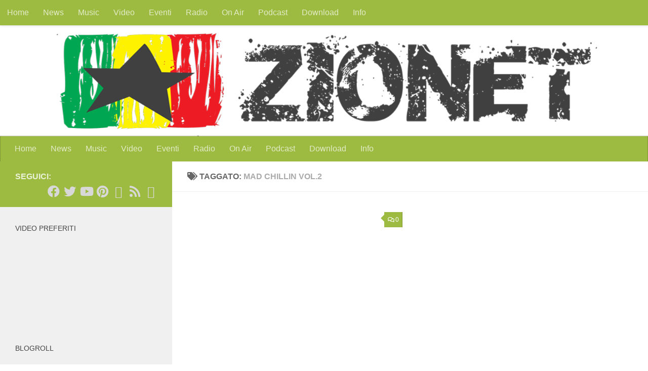

--- FILE ---
content_type: text/html; charset=UTF-8
request_url: https://www.zionetradio.com/Zionetradio/mad-chillin-vol-2/
body_size: 16385
content:
<!DOCTYPE html><html class="no-js" dir="ltr" lang="it-IT" prefix="og: https://ogp.me/ns#"><head><script data-no-optimize="1">var litespeed_docref=sessionStorage.getItem("litespeed_docref");litespeed_docref&&(Object.defineProperty(document,"referrer",{get:function(){return litespeed_docref}}),sessionStorage.removeItem("litespeed_docref"));</script> <meta charset="UTF-8"><meta name="viewport" content="width=device-width, initial-scale=1.0"><link rel="profile" href="https://gmpg.org/xfn/11" /><link rel="pingback" href="https://www.zionetradio.com/xmlrpc.php"><title>Mad Chillin Vol.2 | Zionetradio</title><meta name="robots" content="max-image-preview:large" /><meta name="google-site-verification" content="dXVKtQsGLJv5S3GbuQHhD5niq0IH__bnsbIL8vy93sE" /><link rel="canonical" href="https://www.zionetradio.com/Zionetradio/mad-chillin-vol-2/" /><meta name="generator" content="All in One SEO (AIOSEO) 4.9.3" /> <script type="application/ld+json" class="aioseo-schema">{"@context":"https:\/\/schema.org","@graph":[{"@type":"BreadcrumbList","@id":"https:\/\/www.zionetradio.com\/Zionetradio\/mad-chillin-vol-2\/#breadcrumblist","itemListElement":[{"@type":"ListItem","@id":"https:\/\/www.zionetradio.com#listItem","position":1,"name":"Home","item":"https:\/\/www.zionetradio.com","nextItem":{"@type":"ListItem","@id":"https:\/\/www.zionetradio.com\/Zionetradio\/mad-chillin-vol-2\/#listItem","name":"Mad Chillin Vol.2"}},{"@type":"ListItem","@id":"https:\/\/www.zionetradio.com\/Zionetradio\/mad-chillin-vol-2\/#listItem","position":2,"name":"Mad Chillin Vol.2","previousItem":{"@type":"ListItem","@id":"https:\/\/www.zionetradio.com#listItem","name":"Home"}}]},{"@type":"CollectionPage","@id":"https:\/\/www.zionetradio.com\/Zionetradio\/mad-chillin-vol-2\/#collectionpage","url":"https:\/\/www.zionetradio.com\/Zionetradio\/mad-chillin-vol-2\/","name":"Mad Chillin Vol.2 | Zionetradio","inLanguage":"it-IT","isPartOf":{"@id":"https:\/\/www.zionetradio.com\/#website"},"breadcrumb":{"@id":"https:\/\/www.zionetradio.com\/Zionetradio\/mad-chillin-vol-2\/#breadcrumblist"}},{"@type":"Organization","@id":"https:\/\/www.zionetradio.com\/#organization","name":"Zionetradio","description":"Roots & Culture Webzine","url":"https:\/\/www.zionetradio.com\/","logo":{"@type":"ImageObject","url":"https:\/\/www.zionetradio.com\/wp-content\/uploads\/2014\/02\/felpa-Zionet-2.png","@id":"https:\/\/www.zionetradio.com\/Zionetradio\/mad-chillin-vol-2\/#organizationLogo","width":787,"height":551},"image":{"@id":"https:\/\/www.zionetradio.com\/Zionetradio\/mad-chillin-vol-2\/#organizationLogo"}},{"@type":"WebSite","@id":"https:\/\/www.zionetradio.com\/#website","url":"https:\/\/www.zionetradio.com\/","name":"Zionetradio","description":"Roots & Culture Webzine","inLanguage":"it-IT","publisher":{"@id":"https:\/\/www.zionetradio.com\/#organization"}}]}</script>  <script type="litespeed/javascript">document.documentElement.className=document.documentElement.className.replace("no-js","js")</script> <link rel="alternate" type="application/rss+xml" title="Zionetradio &raquo; Feed" href="https://www.zionetradio.com/feed/" /><link rel="alternate" type="application/rss+xml" title="Zionetradio &raquo; Feed dei commenti" href="https://www.zionetradio.com/comments/feed/" /><link rel="alternate" type="application/rss+xml" title="Zionetradio &raquo; Mad Chillin Vol.2 Feed del tag" href="https://www.zionetradio.com/Zionetradio/mad-chillin-vol-2/feed/" />
 <script src="//www.googletagmanager.com/gtag/js?id=G-PJ0CMLR1D0"  data-cfasync="false" data-wpfc-render="false" async></script> <script data-cfasync="false" data-wpfc-render="false">var em_version = '8.11.1';
				var em_track_user = true;
				var em_no_track_reason = '';
								var ExactMetricsDefaultLocations = {"page_location":"https:\/\/www.zionetradio.com\/Zionetradio\/mad-chillin-vol-2\/"};
								if ( typeof ExactMetricsPrivacyGuardFilter === 'function' ) {
					var ExactMetricsLocations = (typeof ExactMetricsExcludeQuery === 'object') ? ExactMetricsPrivacyGuardFilter( ExactMetricsExcludeQuery ) : ExactMetricsPrivacyGuardFilter( ExactMetricsDefaultLocations );
				} else {
					var ExactMetricsLocations = (typeof ExactMetricsExcludeQuery === 'object') ? ExactMetricsExcludeQuery : ExactMetricsDefaultLocations;
				}

								var disableStrs = [
										'ga-disable-G-PJ0CMLR1D0',
									];

				/* Function to detect opted out users */
				function __gtagTrackerIsOptedOut() {
					for (var index = 0; index < disableStrs.length; index++) {
						if (document.cookie.indexOf(disableStrs[index] + '=true') > -1) {
							return true;
						}
					}

					return false;
				}

				/* Disable tracking if the opt-out cookie exists. */
				if (__gtagTrackerIsOptedOut()) {
					for (var index = 0; index < disableStrs.length; index++) {
						window[disableStrs[index]] = true;
					}
				}

				/* Opt-out function */
				function __gtagTrackerOptout() {
					for (var index = 0; index < disableStrs.length; index++) {
						document.cookie = disableStrs[index] + '=true; expires=Thu, 31 Dec 2099 23:59:59 UTC; path=/';
						window[disableStrs[index]] = true;
					}
				}

				if ('undefined' === typeof gaOptout) {
					function gaOptout() {
						__gtagTrackerOptout();
					}
				}
								window.dataLayer = window.dataLayer || [];

				window.ExactMetricsDualTracker = {
					helpers: {},
					trackers: {},
				};
				if (em_track_user) {
					function __gtagDataLayer() {
						dataLayer.push(arguments);
					}

					function __gtagTracker(type, name, parameters) {
						if (!parameters) {
							parameters = {};
						}

						if (parameters.send_to) {
							__gtagDataLayer.apply(null, arguments);
							return;
						}

						if (type === 'event') {
														parameters.send_to = exactmetrics_frontend.v4_id;
							var hookName = name;
							if (typeof parameters['event_category'] !== 'undefined') {
								hookName = parameters['event_category'] + ':' + name;
							}

							if (typeof ExactMetricsDualTracker.trackers[hookName] !== 'undefined') {
								ExactMetricsDualTracker.trackers[hookName](parameters);
							} else {
								__gtagDataLayer('event', name, parameters);
							}
							
						} else {
							__gtagDataLayer.apply(null, arguments);
						}
					}

					__gtagTracker('js', new Date());
					__gtagTracker('set', {
						'developer_id.dNDMyYj': true,
											});
					if ( ExactMetricsLocations.page_location ) {
						__gtagTracker('set', ExactMetricsLocations);
					}
										__gtagTracker('config', 'G-PJ0CMLR1D0', {"forceSSL":"true"} );
										window.gtag = __gtagTracker;										(function () {
						/* https://developers.google.com/analytics/devguides/collection/analyticsjs/ */
						/* ga and __gaTracker compatibility shim. */
						var noopfn = function () {
							return null;
						};
						var newtracker = function () {
							return new Tracker();
						};
						var Tracker = function () {
							return null;
						};
						var p = Tracker.prototype;
						p.get = noopfn;
						p.set = noopfn;
						p.send = function () {
							var args = Array.prototype.slice.call(arguments);
							args.unshift('send');
							__gaTracker.apply(null, args);
						};
						var __gaTracker = function () {
							var len = arguments.length;
							if (len === 0) {
								return;
							}
							var f = arguments[len - 1];
							if (typeof f !== 'object' || f === null || typeof f.hitCallback !== 'function') {
								if ('send' === arguments[0]) {
									var hitConverted, hitObject = false, action;
									if ('event' === arguments[1]) {
										if ('undefined' !== typeof arguments[3]) {
											hitObject = {
												'eventAction': arguments[3],
												'eventCategory': arguments[2],
												'eventLabel': arguments[4],
												'value': arguments[5] ? arguments[5] : 1,
											}
										}
									}
									if ('pageview' === arguments[1]) {
										if ('undefined' !== typeof arguments[2]) {
											hitObject = {
												'eventAction': 'page_view',
												'page_path': arguments[2],
											}
										}
									}
									if (typeof arguments[2] === 'object') {
										hitObject = arguments[2];
									}
									if (typeof arguments[5] === 'object') {
										Object.assign(hitObject, arguments[5]);
									}
									if ('undefined' !== typeof arguments[1].hitType) {
										hitObject = arguments[1];
										if ('pageview' === hitObject.hitType) {
											hitObject.eventAction = 'page_view';
										}
									}
									if (hitObject) {
										action = 'timing' === arguments[1].hitType ? 'timing_complete' : hitObject.eventAction;
										hitConverted = mapArgs(hitObject);
										__gtagTracker('event', action, hitConverted);
									}
								}
								return;
							}

							function mapArgs(args) {
								var arg, hit = {};
								var gaMap = {
									'eventCategory': 'event_category',
									'eventAction': 'event_action',
									'eventLabel': 'event_label',
									'eventValue': 'event_value',
									'nonInteraction': 'non_interaction',
									'timingCategory': 'event_category',
									'timingVar': 'name',
									'timingValue': 'value',
									'timingLabel': 'event_label',
									'page': 'page_path',
									'location': 'page_location',
									'title': 'page_title',
									'referrer' : 'page_referrer',
								};
								for (arg in args) {
																		if (!(!args.hasOwnProperty(arg) || !gaMap.hasOwnProperty(arg))) {
										hit[gaMap[arg]] = args[arg];
									} else {
										hit[arg] = args[arg];
									}
								}
								return hit;
							}

							try {
								f.hitCallback();
							} catch (ex) {
							}
						};
						__gaTracker.create = newtracker;
						__gaTracker.getByName = newtracker;
						__gaTracker.getAll = function () {
							return [];
						};
						__gaTracker.remove = noopfn;
						__gaTracker.loaded = true;
						window['__gaTracker'] = __gaTracker;
					})();
									} else {
										console.log("");
					(function () {
						function __gtagTracker() {
							return null;
						}

						window['__gtagTracker'] = __gtagTracker;
						window['gtag'] = __gtagTracker;
					})();
									}</script> <style id='wp-img-auto-sizes-contain-inline-css'>img:is([sizes=auto i],[sizes^="auto," i]){contain-intrinsic-size:3000px 1500px}
/*# sourceURL=wp-img-auto-sizes-contain-inline-css */</style><link data-optimized="2" rel="stylesheet" href="https://www.zionetradio.com/wp-content/litespeed/css/8b7e48bbb15354cfcf2da02eecbc6ad2.css?ver=07b9e" /><style id='global-styles-inline-css'>:root{--wp--preset--aspect-ratio--square: 1;--wp--preset--aspect-ratio--4-3: 4/3;--wp--preset--aspect-ratio--3-4: 3/4;--wp--preset--aspect-ratio--3-2: 3/2;--wp--preset--aspect-ratio--2-3: 2/3;--wp--preset--aspect-ratio--16-9: 16/9;--wp--preset--aspect-ratio--9-16: 9/16;--wp--preset--color--black: #000000;--wp--preset--color--cyan-bluish-gray: #abb8c3;--wp--preset--color--white: #ffffff;--wp--preset--color--pale-pink: #f78da7;--wp--preset--color--vivid-red: #cf2e2e;--wp--preset--color--luminous-vivid-orange: #ff6900;--wp--preset--color--luminous-vivid-amber: #fcb900;--wp--preset--color--light-green-cyan: #7bdcb5;--wp--preset--color--vivid-green-cyan: #00d084;--wp--preset--color--pale-cyan-blue: #8ed1fc;--wp--preset--color--vivid-cyan-blue: #0693e3;--wp--preset--color--vivid-purple: #9b51e0;--wp--preset--gradient--vivid-cyan-blue-to-vivid-purple: linear-gradient(135deg,rgb(6,147,227) 0%,rgb(155,81,224) 100%);--wp--preset--gradient--light-green-cyan-to-vivid-green-cyan: linear-gradient(135deg,rgb(122,220,180) 0%,rgb(0,208,130) 100%);--wp--preset--gradient--luminous-vivid-amber-to-luminous-vivid-orange: linear-gradient(135deg,rgb(252,185,0) 0%,rgb(255,105,0) 100%);--wp--preset--gradient--luminous-vivid-orange-to-vivid-red: linear-gradient(135deg,rgb(255,105,0) 0%,rgb(207,46,46) 100%);--wp--preset--gradient--very-light-gray-to-cyan-bluish-gray: linear-gradient(135deg,rgb(238,238,238) 0%,rgb(169,184,195) 100%);--wp--preset--gradient--cool-to-warm-spectrum: linear-gradient(135deg,rgb(74,234,220) 0%,rgb(151,120,209) 20%,rgb(207,42,186) 40%,rgb(238,44,130) 60%,rgb(251,105,98) 80%,rgb(254,248,76) 100%);--wp--preset--gradient--blush-light-purple: linear-gradient(135deg,rgb(255,206,236) 0%,rgb(152,150,240) 100%);--wp--preset--gradient--blush-bordeaux: linear-gradient(135deg,rgb(254,205,165) 0%,rgb(254,45,45) 50%,rgb(107,0,62) 100%);--wp--preset--gradient--luminous-dusk: linear-gradient(135deg,rgb(255,203,112) 0%,rgb(199,81,192) 50%,rgb(65,88,208) 100%);--wp--preset--gradient--pale-ocean: linear-gradient(135deg,rgb(255,245,203) 0%,rgb(182,227,212) 50%,rgb(51,167,181) 100%);--wp--preset--gradient--electric-grass: linear-gradient(135deg,rgb(202,248,128) 0%,rgb(113,206,126) 100%);--wp--preset--gradient--midnight: linear-gradient(135deg,rgb(2,3,129) 0%,rgb(40,116,252) 100%);--wp--preset--font-size--small: 13px;--wp--preset--font-size--medium: 20px;--wp--preset--font-size--large: 36px;--wp--preset--font-size--x-large: 42px;--wp--preset--spacing--20: 0.44rem;--wp--preset--spacing--30: 0.67rem;--wp--preset--spacing--40: 1rem;--wp--preset--spacing--50: 1.5rem;--wp--preset--spacing--60: 2.25rem;--wp--preset--spacing--70: 3.38rem;--wp--preset--spacing--80: 5.06rem;--wp--preset--shadow--natural: 6px 6px 9px rgba(0, 0, 0, 0.2);--wp--preset--shadow--deep: 12px 12px 50px rgba(0, 0, 0, 0.4);--wp--preset--shadow--sharp: 6px 6px 0px rgba(0, 0, 0, 0.2);--wp--preset--shadow--outlined: 6px 6px 0px -3px rgb(255, 255, 255), 6px 6px rgb(0, 0, 0);--wp--preset--shadow--crisp: 6px 6px 0px rgb(0, 0, 0);}:where(.is-layout-flex){gap: 0.5em;}:where(.is-layout-grid){gap: 0.5em;}body .is-layout-flex{display: flex;}.is-layout-flex{flex-wrap: wrap;align-items: center;}.is-layout-flex > :is(*, div){margin: 0;}body .is-layout-grid{display: grid;}.is-layout-grid > :is(*, div){margin: 0;}:where(.wp-block-columns.is-layout-flex){gap: 2em;}:where(.wp-block-columns.is-layout-grid){gap: 2em;}:where(.wp-block-post-template.is-layout-flex){gap: 1.25em;}:where(.wp-block-post-template.is-layout-grid){gap: 1.25em;}.has-black-color{color: var(--wp--preset--color--black) !important;}.has-cyan-bluish-gray-color{color: var(--wp--preset--color--cyan-bluish-gray) !important;}.has-white-color{color: var(--wp--preset--color--white) !important;}.has-pale-pink-color{color: var(--wp--preset--color--pale-pink) !important;}.has-vivid-red-color{color: var(--wp--preset--color--vivid-red) !important;}.has-luminous-vivid-orange-color{color: var(--wp--preset--color--luminous-vivid-orange) !important;}.has-luminous-vivid-amber-color{color: var(--wp--preset--color--luminous-vivid-amber) !important;}.has-light-green-cyan-color{color: var(--wp--preset--color--light-green-cyan) !important;}.has-vivid-green-cyan-color{color: var(--wp--preset--color--vivid-green-cyan) !important;}.has-pale-cyan-blue-color{color: var(--wp--preset--color--pale-cyan-blue) !important;}.has-vivid-cyan-blue-color{color: var(--wp--preset--color--vivid-cyan-blue) !important;}.has-vivid-purple-color{color: var(--wp--preset--color--vivid-purple) !important;}.has-black-background-color{background-color: var(--wp--preset--color--black) !important;}.has-cyan-bluish-gray-background-color{background-color: var(--wp--preset--color--cyan-bluish-gray) !important;}.has-white-background-color{background-color: var(--wp--preset--color--white) !important;}.has-pale-pink-background-color{background-color: var(--wp--preset--color--pale-pink) !important;}.has-vivid-red-background-color{background-color: var(--wp--preset--color--vivid-red) !important;}.has-luminous-vivid-orange-background-color{background-color: var(--wp--preset--color--luminous-vivid-orange) !important;}.has-luminous-vivid-amber-background-color{background-color: var(--wp--preset--color--luminous-vivid-amber) !important;}.has-light-green-cyan-background-color{background-color: var(--wp--preset--color--light-green-cyan) !important;}.has-vivid-green-cyan-background-color{background-color: var(--wp--preset--color--vivid-green-cyan) !important;}.has-pale-cyan-blue-background-color{background-color: var(--wp--preset--color--pale-cyan-blue) !important;}.has-vivid-cyan-blue-background-color{background-color: var(--wp--preset--color--vivid-cyan-blue) !important;}.has-vivid-purple-background-color{background-color: var(--wp--preset--color--vivid-purple) !important;}.has-black-border-color{border-color: var(--wp--preset--color--black) !important;}.has-cyan-bluish-gray-border-color{border-color: var(--wp--preset--color--cyan-bluish-gray) !important;}.has-white-border-color{border-color: var(--wp--preset--color--white) !important;}.has-pale-pink-border-color{border-color: var(--wp--preset--color--pale-pink) !important;}.has-vivid-red-border-color{border-color: var(--wp--preset--color--vivid-red) !important;}.has-luminous-vivid-orange-border-color{border-color: var(--wp--preset--color--luminous-vivid-orange) !important;}.has-luminous-vivid-amber-border-color{border-color: var(--wp--preset--color--luminous-vivid-amber) !important;}.has-light-green-cyan-border-color{border-color: var(--wp--preset--color--light-green-cyan) !important;}.has-vivid-green-cyan-border-color{border-color: var(--wp--preset--color--vivid-green-cyan) !important;}.has-pale-cyan-blue-border-color{border-color: var(--wp--preset--color--pale-cyan-blue) !important;}.has-vivid-cyan-blue-border-color{border-color: var(--wp--preset--color--vivid-cyan-blue) !important;}.has-vivid-purple-border-color{border-color: var(--wp--preset--color--vivid-purple) !important;}.has-vivid-cyan-blue-to-vivid-purple-gradient-background{background: var(--wp--preset--gradient--vivid-cyan-blue-to-vivid-purple) !important;}.has-light-green-cyan-to-vivid-green-cyan-gradient-background{background: var(--wp--preset--gradient--light-green-cyan-to-vivid-green-cyan) !important;}.has-luminous-vivid-amber-to-luminous-vivid-orange-gradient-background{background: var(--wp--preset--gradient--luminous-vivid-amber-to-luminous-vivid-orange) !important;}.has-luminous-vivid-orange-to-vivid-red-gradient-background{background: var(--wp--preset--gradient--luminous-vivid-orange-to-vivid-red) !important;}.has-very-light-gray-to-cyan-bluish-gray-gradient-background{background: var(--wp--preset--gradient--very-light-gray-to-cyan-bluish-gray) !important;}.has-cool-to-warm-spectrum-gradient-background{background: var(--wp--preset--gradient--cool-to-warm-spectrum) !important;}.has-blush-light-purple-gradient-background{background: var(--wp--preset--gradient--blush-light-purple) !important;}.has-blush-bordeaux-gradient-background{background: var(--wp--preset--gradient--blush-bordeaux) !important;}.has-luminous-dusk-gradient-background{background: var(--wp--preset--gradient--luminous-dusk) !important;}.has-pale-ocean-gradient-background{background: var(--wp--preset--gradient--pale-ocean) !important;}.has-electric-grass-gradient-background{background: var(--wp--preset--gradient--electric-grass) !important;}.has-midnight-gradient-background{background: var(--wp--preset--gradient--midnight) !important;}.has-small-font-size{font-size: var(--wp--preset--font-size--small) !important;}.has-medium-font-size{font-size: var(--wp--preset--font-size--medium) !important;}.has-large-font-size{font-size: var(--wp--preset--font-size--large) !important;}.has-x-large-font-size{font-size: var(--wp--preset--font-size--x-large) !important;}
/*# sourceURL=global-styles-inline-css */</style><style id='classic-theme-styles-inline-css'>/*! This file is auto-generated */
.wp-block-button__link{color:#fff;background-color:#32373c;border-radius:9999px;box-shadow:none;text-decoration:none;padding:calc(.667em + 2px) calc(1.333em + 2px);font-size:1.125em}.wp-block-file__button{background:#32373c;color:#fff;text-decoration:none}
/*# sourceURL=/wp-includes/css/classic-themes.min.css */</style><style id='hueman-main-style-inline-css'>body { font-family:'Titillium Web', Arial, sans-serif;font-size:1.00rem }@media only screen and (min-width: 720px) {
        .nav > li { font-size:1.00rem; }
      }::selection { background-color: #9dbb41; }
::-moz-selection { background-color: #9dbb41; }a,a>span.hu-external::after,.themeform label .required,#flexslider-featured .flex-direction-nav .flex-next:hover,#flexslider-featured .flex-direction-nav .flex-prev:hover,.post-hover:hover .post-title a,.post-title a:hover,.sidebar.s1 .post-nav li a:hover i,.content .post-nav li a:hover i,.post-related a:hover,.sidebar.s1 .widget_rss ul li a,#footer .widget_rss ul li a,.sidebar.s1 .widget_calendar a,#footer .widget_calendar a,.sidebar.s1 .alx-tab .tab-item-category a,.sidebar.s1 .alx-posts .post-item-category a,.sidebar.s1 .alx-tab li:hover .tab-item-title a,.sidebar.s1 .alx-tab li:hover .tab-item-comment a,.sidebar.s1 .alx-posts li:hover .post-item-title a,#footer .alx-tab .tab-item-category a,#footer .alx-posts .post-item-category a,#footer .alx-tab li:hover .tab-item-title a,#footer .alx-tab li:hover .tab-item-comment a,#footer .alx-posts li:hover .post-item-title a,.comment-tabs li.active a,.comment-awaiting-moderation,.child-menu a:hover,.child-menu .current_page_item > a,.wp-pagenavi a{ color: #9dbb41; }input[type="submit"],.themeform button[type="submit"],.sidebar.s1 .sidebar-top,.sidebar.s1 .sidebar-toggle,#flexslider-featured .flex-control-nav li a.flex-active,.post-tags a:hover,.sidebar.s1 .widget_calendar caption,#footer .widget_calendar caption,.author-bio .bio-avatar:after,.commentlist li.bypostauthor > .comment-body:after,.commentlist li.comment-author-admin > .comment-body:after{ background-color: #9dbb41; }.post-format .format-container { border-color: #9dbb41; }.sidebar.s1 .alx-tabs-nav li.active a,#footer .alx-tabs-nav li.active a,.comment-tabs li.active a,.wp-pagenavi a:hover,.wp-pagenavi a:active,.wp-pagenavi span.current{ border-bottom-color: #9dbb41!important; }.sidebar.s2 .post-nav li a:hover i,
.sidebar.s2 .widget_rss ul li a,
.sidebar.s2 .widget_calendar a,
.sidebar.s2 .alx-tab .tab-item-category a,
.sidebar.s2 .alx-posts .post-item-category a,
.sidebar.s2 .alx-tab li:hover .tab-item-title a,
.sidebar.s2 .alx-tab li:hover .tab-item-comment a,
.sidebar.s2 .alx-posts li:hover .post-item-title a { color: #9dbb41; }
.sidebar.s2 .sidebar-top,.sidebar.s2 .sidebar-toggle,.post-comments,.jp-play-bar,.jp-volume-bar-value,.sidebar.s2 .widget_calendar caption{ background-color: #9dbb41; }.sidebar.s2 .alx-tabs-nav li.active a { border-bottom-color: #9dbb41; }
.post-comments::before { border-right-color: #9dbb41; }
      .search-expand,
              #nav-topbar.nav-container { background-color: #9dbb41}@media only screen and (min-width: 720px) {
                #nav-topbar .nav ul { background-color: #9dbb41; }
              }.is-scrolled #header .nav-container.desktop-sticky,
              .is-scrolled #header .search-expand { background-color: #9dbb41; background-color: rgba(157,187,65,0.90) }.is-scrolled .topbar-transparent #nav-topbar.desktop-sticky .nav ul { background-color: #9dbb41; background-color: rgba(157,187,65,0.95) }#header { background-color: #ffffff; }
@media only screen and (min-width: 720px) {
  #nav-header .nav ul { background-color: #ffffff; }
}
        #header #nav-mobile { background-color: #33363b; }.is-scrolled #header #nav-mobile { background-color: #33363b; background-color: rgba(51,54,59,0.90) }#nav-header.nav-container, #main-header-search .search-expand { background-color: #9dbb41; }
@media only screen and (min-width: 720px) {
  #nav-header .nav ul { background-color: #9dbb41; }
}
        #footer-bottom { background-color: #9dbb41; }.site-title a img { max-height: 90px; }img { -webkit-border-radius: 1px; border-radius: 1px; }body { background-color: #ffffff; }
/*# sourceURL=hueman-main-style-inline-css */</style> <script type="litespeed/javascript" data-src="https://www.zionetradio.com/wp-content/plugins/google-analytics-dashboard-for-wp/assets/js/frontend-gtag.min.js" id="exactmetrics-frontend-script-js" data-wp-strategy="async"></script> <script data-cfasync="false" data-wpfc-render="false" id='exactmetrics-frontend-script-js-extra'>var exactmetrics_frontend = {"js_events_tracking":"true","download_extensions":"zip,mp3,mpeg,pdf,docx,pptx,xlsx,jpeg,png,gif,tiff,rar","inbound_paths":"[{\"path\":\"\\\/go\\\/\",\"label\":\"affiliate\"},{\"path\":\"\\\/recommend\\\/\",\"label\":\"affiliate\"}]","home_url":"https:\/\/www.zionetradio.com","hash_tracking":"false","v4_id":"G-PJ0CMLR1D0"};</script> <script type="litespeed/javascript" data-src="https://www.zionetradio.com/wp-includes/js/jquery/jquery.min.js" id="jquery-core-js"></script> <link rel="https://api.w.org/" href="https://www.zionetradio.com/wp-json/" /><link rel="alternate" title="JSON" type="application/json" href="https://www.zionetradio.com/wp-json/wp/v2/tags/995" /><link rel="EditURI" type="application/rsd+xml" title="RSD" href="https://www.zionetradio.com/xmlrpc.php?rsd" /><meta name="generator" content="WordPress 6.9" /><link rel="preload" as="font" type="font/woff2" href="https://www.zionetradio.com/wp-content/themes/hueman/assets/front/webfonts/fa-brands-400.woff2?v=5.15.2" crossorigin="anonymous"/><link rel="preload" as="font" type="font/woff2" href="https://www.zionetradio.com/wp-content/themes/hueman/assets/front/webfonts/fa-regular-400.woff2?v=5.15.2" crossorigin="anonymous"/><link rel="preload" as="font" type="font/woff2" href="https://www.zionetradio.com/wp-content/themes/hueman/assets/front/webfonts/fa-solid-900.woff2?v=5.15.2" crossorigin="anonymous"/>
<!--[if lt IE 9]> <script src="https://www.zionetradio.com/wp-content/themes/hueman/assets/front/js/ie/html5shiv-printshiv.min.js"></script> <script src="https://www.zionetradio.com/wp-content/themes/hueman/assets/front/js/ie/selectivizr.js"></script> <![endif]--><link rel="icon" href="https://www.zionetradio.com/wp-content/uploads/2015/11/cropped-zionet-logo-puntate-e1470158335950-1-120x120.jpg" sizes="32x32" /><link rel="icon" href="https://www.zionetradio.com/wp-content/uploads/2015/11/cropped-zionet-logo-puntate-e1470158335950-1-300x300.jpg" sizes="192x192" /><link rel="apple-touch-icon" href="https://www.zionetradio.com/wp-content/uploads/2015/11/cropped-zionet-logo-puntate-e1470158335950-1-300x300.jpg" /><meta name="msapplication-TileImage" content="https://www.zionetradio.com/wp-content/uploads/2015/11/cropped-zionet-logo-puntate-e1470158335950-1-300x300.jpg" /></head><body class="archive tag tag-mad-chillin-vol-2 tag-995 wp-embed-responsive wp-theme-hueman metaslider-plugin col-2cr boxed topbar-enabled mobile-sidebar-hide header-desktop-sticky header-mobile-sticky hueman-3-7-27 chrome"><div id="wrapper">
<a class="screen-reader-text skip-link" href="#content">Salta al contenuto</a><header id="header" class="main-menu-mobile-on one-mobile-menu main_menu header-ads-desktop  topbar-transparent has-header-img"><nav class="nav-container group mobile-menu mobile-sticky" id="nav-mobile" data-menu-id="header-1"><div class="mobile-title-logo-in-header"><p class="site-title">                  <a class="custom-logo-link" href="https://www.zionetradio.com/" rel="home" title="Zionetradio | Home page">Zionetradio</a></p></div>
<button class="ham__navbar-toggler-two collapsed" title="Menu" aria-expanded="false">
<span class="ham__navbar-span-wrapper">
<span class="line line-1"></span>
<span class="line line-2"></span>
<span class="line line-3"></span>
</span>
</button><div class="nav-text"></div><div class="nav-wrap container"><ul class="nav container-inner group mobile-search"><li><form role="search" method="get" class="search-form" action="https://www.zionetradio.com/">
<label>
<span class="screen-reader-text">Ricerca per:</span>
<input type="search" class="search-field" placeholder="Cerca &hellip;" value="" name="s" />
</label>
<input type="submit" class="search-submit" value="Cerca" /></form></li></ul><ul id="menu-zionhome" class="nav container-inner group"><li id="menu-item-1192" class="home-menu-item menu-item menu-item-type-custom menu-item-object-custom menu-item-home menu-item-1192"><a href="http://www.zionetradio.com/">Home</a></li><li id="menu-item-2375" class="menu-item menu-item-type-taxonomy menu-item-object-category menu-item-2375"><a href="https://www.zionetradio.com/category/news/">News</a></li><li id="menu-item-2374" class="menu-item menu-item-type-taxonomy menu-item-object-category menu-item-2374"><a href="https://www.zionetradio.com/category/music-2/">Music</a></li><li id="menu-item-3599" class="menu-item menu-item-type-taxonomy menu-item-object-post_format menu-item-3599"><a href="https://www.zionetradio.com/type/video/">Video</a></li><li id="menu-item-2376" class="menu-item menu-item-type-taxonomy menu-item-object-category menu-item-2376"><a href="https://www.zionetradio.com/category/eventi/">Eventi</a></li><li id="menu-item-1267" class="menu-item menu-item-type-taxonomy menu-item-object-category menu-item-1267"><a href="https://www.zionetradio.com/category/radio-2/">Radio</a></li><li id="menu-item-3190" class="menu-item menu-item-type-post_type menu-item-object-page menu-item-3190"><a href="https://www.zionetradio.com/on-air/">On Air</a></li><li id="menu-item-3868" class="menu-item menu-item-type-post_type menu-item-object-page menu-item-3868"><a href="https://www.zionetradio.com/spreaker/">Podcast</a></li><li id="menu-item-2716" class="menu-item menu-item-type-taxonomy menu-item-object-category menu-item-2716"><a href="https://www.zionetradio.com/category/free-download/">Download</a></li><li id="menu-item-3182" class="menu-item menu-item-type-post_type menu-item-object-page menu-item-3182"><a href="https://www.zionetradio.com/info/">Info</a></li></ul></div></nav><nav class="nav-container group desktop-menu desktop-sticky" id="nav-topbar" data-menu-id="header-2"><div class="nav-text"></div><div class="topbar-toggle-down">
<i class="fas fa-angle-double-down" aria-hidden="true" data-toggle="down" title="Espandi menu"></i>
<i class="fas fa-angle-double-up" aria-hidden="true" data-toggle="up" title="Chiudi menu"></i></div><div class="nav-wrap container"><ul id="menu-zionhome-1" class="nav container-inner group"><li class="home-menu-item menu-item menu-item-type-custom menu-item-object-custom menu-item-home menu-item-1192"><a href="http://www.zionetradio.com/">Home</a></li><li class="menu-item menu-item-type-taxonomy menu-item-object-category menu-item-2375"><a href="https://www.zionetradio.com/category/news/">News</a></li><li class="menu-item menu-item-type-taxonomy menu-item-object-category menu-item-2374"><a href="https://www.zionetradio.com/category/music-2/">Music</a></li><li class="menu-item menu-item-type-taxonomy menu-item-object-post_format menu-item-3599"><a href="https://www.zionetradio.com/type/video/">Video</a></li><li class="menu-item menu-item-type-taxonomy menu-item-object-category menu-item-2376"><a href="https://www.zionetradio.com/category/eventi/">Eventi</a></li><li class="menu-item menu-item-type-taxonomy menu-item-object-category menu-item-1267"><a href="https://www.zionetradio.com/category/radio-2/">Radio</a></li><li class="menu-item menu-item-type-post_type menu-item-object-page menu-item-3190"><a href="https://www.zionetradio.com/on-air/">On Air</a></li><li class="menu-item menu-item-type-post_type menu-item-object-page menu-item-3868"><a href="https://www.zionetradio.com/spreaker/">Podcast</a></li><li class="menu-item menu-item-type-taxonomy menu-item-object-category menu-item-2716"><a href="https://www.zionetradio.com/category/free-download/">Download</a></li><li class="menu-item menu-item-type-post_type menu-item-object-page menu-item-3182"><a href="https://www.zionetradio.com/info/">Info</a></li></ul></div><div id="topbar-header-search" class="container"><div class="container-inner">
<button class="toggle-search"><i class="fas fa-search"></i></button><div class="search-expand"><div class="search-expand-inner"><form role="search" method="get" class="search-form" action="https://www.zionetradio.com/">
<label>
<span class="screen-reader-text">Ricerca per:</span>
<input type="search" class="search-field" placeholder="Cerca &hellip;" value="" name="s" />
</label>
<input type="submit" class="search-submit" value="Cerca" /></form></div></div></div></div></nav><div class="container group"><div class="container-inner"><div id="header-image-wrap"><div class="group hu-pad central-header-zone"></div><a href="https://www.zionetradio.com/" rel="home"><img data-lazyloaded="1" src="[data-uri]" data-src="https://www.zionetradio.com/wp-content/uploads/2012/11/head-zionet-neg1.png" width="1380" height="280" alt="" class="new-site-image" decoding="async" fetchpriority="high" /></a></div><nav class="nav-container group desktop-menu" id="nav-header" data-menu-id="header-3"><div class="nav-text"></div><div class="nav-wrap container"><ul id="menu-zionhome-2" class="nav container-inner group"><li class="home-menu-item menu-item menu-item-type-custom menu-item-object-custom menu-item-home menu-item-1192"><a href="http://www.zionetradio.com/">Home</a></li><li class="menu-item menu-item-type-taxonomy menu-item-object-category menu-item-2375"><a href="https://www.zionetradio.com/category/news/">News</a></li><li class="menu-item menu-item-type-taxonomy menu-item-object-category menu-item-2374"><a href="https://www.zionetradio.com/category/music-2/">Music</a></li><li class="menu-item menu-item-type-taxonomy menu-item-object-post_format menu-item-3599"><a href="https://www.zionetradio.com/type/video/">Video</a></li><li class="menu-item menu-item-type-taxonomy menu-item-object-category menu-item-2376"><a href="https://www.zionetradio.com/category/eventi/">Eventi</a></li><li class="menu-item menu-item-type-taxonomy menu-item-object-category menu-item-1267"><a href="https://www.zionetradio.com/category/radio-2/">Radio</a></li><li class="menu-item menu-item-type-post_type menu-item-object-page menu-item-3190"><a href="https://www.zionetradio.com/on-air/">On Air</a></li><li class="menu-item menu-item-type-post_type menu-item-object-page menu-item-3868"><a href="https://www.zionetradio.com/spreaker/">Podcast</a></li><li class="menu-item menu-item-type-taxonomy menu-item-object-category menu-item-2716"><a href="https://www.zionetradio.com/category/free-download/">Download</a></li><li class="menu-item menu-item-type-post_type menu-item-object-page menu-item-3182"><a href="https://www.zionetradio.com/info/">Info</a></li></ul></div></nav></div></div></header><div class="container" id="page"><div class="container-inner"><div class="main"><div class="main-inner group"><main class="content" id="content"><div class="page-title hu-pad group"><h1><i class="fas fa-tags"></i>Taggato: <span>Mad Chillin Vol.2 </span></h1></div><div class="hu-pad group"><div id="grid-wrapper" class="post-list group"><div class="post-row"><article id="post-3101" class="group grid-item post-3101 post type-post status-publish format-standard has-post-thumbnail hentry category-music-2 tag-668 tag-dj-madkid tag-free-download tag-freedownload tag-hip-hop tag-italia tag-mad-chillin-vol-2 tag-mixtape tag-reggae tag-reggae-italia"><div class="post-inner post-hover"><div class="post-thumbnail">
<a href="https://www.zionetradio.com/dj-madkid-mad-chillin-vol-2-il-nuovo-mixtape-in-freedownload/">
<img  width="720" height="340"  src="[data-uri]" data-src="https://www.zionetradio.com/wp-content/uploads/2014/12/ImageProxy-720x340.jpeg"  class="attachment-thumb-large size-thumb-large wp-post-image" alt="" decoding="async" data-srcset="https://www.zionetradio.com/wp-content/uploads/2014/12/ImageProxy-720x340.jpeg 720w, https://www.zionetradio.com/wp-content/uploads/2014/12/ImageProxy-520x245.jpeg 520w" data-sizes="(max-width: 720px) 100vw, 720px" />  				  				  				  			</a>
<a class="post-comments" href="https://www.zionetradio.com/dj-madkid-mad-chillin-vol-2-il-nuovo-mixtape-in-freedownload/#respond"><i class="far fa-comments"></i>0</a></div><div class="post-meta group"><p class="post-category"><a href="https://www.zionetradio.com/category/music-2/" rel="category tag">Music</a></p><p class="post-date">
<time class="published updated" datetime="2014-12-02 11:59:44">Dicembre 2, 2014</time></p><p class="post-byline" style="display:none">&nbsp;di    <span class="vcard author">
<span class="fn"><a href="https://www.zionetradio.com/author/lorenzo/" title="Articoli scritti da Lorenzo Superman" rel="author">Lorenzo Superman</a></span>
</span> &middot; Published <span class="published">Dicembre 2, 2014</span></p></div><h2 class="post-title entry-title">
<a href="https://www.zionetradio.com/dj-madkid-mad-chillin-vol-2-il-nuovo-mixtape-in-freedownload/" rel="bookmark">Dj MadKid &#8211; Mad Chillin Vol.2 &#8211; il nuovo mixtape in freedownload</a></h2><div class="entry excerpt entry-summary"><p>Disponibile in freedownload il secondo volume del mixtape di Dj Mad Kid, “MadChillin”, un&#8217;ora di musica mixata che spazia dalle perle attuali ai classici del Soul, Funk, Reggae, Rap, alternati da 5 brani inediti&#46;&#46;&#46;</p></div></div></article></div></div><nav class="pagination group"><ul class="group"><li class="prev left"></li><li class="next right"></li></ul></nav></div></main><div class="sidebar s1 collapsed" data-position="left" data-layout="col-2cr" data-sb-id="s1"><button class="sidebar-toggle" title="Espandi la barra laterale"><i class="fas sidebar-toggle-arrows"></i></button><div class="sidebar-content"><div class="sidebar-top group"><p>Seguici:</p><ul class="social-links"><li><a rel="nofollow noopener noreferrer" class="social-tooltip"  title="facebook" aria-label="facebook" href="https://www.facebook.com/zionetradiophonica" target="_blank"  style="color:#d8d8d8"><i class="fab fa-facebook"></i></a></li><li><a rel="nofollow noopener noreferrer" class="social-tooltip"  title="twitter" aria-label="twitter" href="https://twitter.com/Zionetradio" target="_blank"  style="color:#d8d8d8"><i class="fab fa-twitter"></i></a></li><li><a rel="nofollow noopener noreferrer" class="social-tooltip"  title="youtube" aria-label="youtube" href="http://www.youtube.com/user/ZionetWeb/videos" target="_blank"  style="color:#d8d8d8"><i class="fab fa-youtube"></i></a></li><li><a rel="nofollow noopener noreferrer" class="social-tooltip"  title="pinterest" aria-label="pinterest" href="http://www.pinterest.com/zionetradio/pins/" target="_blank"  style="color:#d8d8d8"><i class="fab fa-pinterest"></i></a></li><li><a rel="nofollow noopener noreferrer" class="social-tooltip"  title="podcast" aria-label="podcast" href="http://www.radiophonica.com/zionet" target="_blank"  style="color:#d8d8d8"><i class="fab fa-play"></i></a></li><li><a rel="nofollow noopener noreferrer" class="social-tooltip"  title="rss" aria-label="rss" href="http://www.zionetradio.com/feed" target="_blank"  style="color:#d8d8d8"><i class="fas fa-rss"></i></a></li><li><a rel="nofollow noopener noreferrer" class="social-tooltip"  title="mixcloud" aria-label="mixcloud" href="https://www.mixcloud.com/Zionetradio/" target="_blank"  style="color:#d8d8d8"><i class="fab fa-cloud"></i></a></li></ul></div><div id="text-29" class="widget widget_text"><h3 class="widget-title">Video Preferiti</h3><div class="textwidget"><iframe data-lazyloaded="1" src="about:blank" data-litespeed-src="//www.youtube.com/embed/R7TCyrNwY2Q?list=FL39MmhSVeu_WpFAbvt3zIEw" frameborder="0" allowfullscreen></iframe></div></div><div id="linkcat-2" class="widget widget_links"><h3 class="widget-title">Blogroll</h3><ul class='xoxo blogroll'><li><a href="http://www.bababoomfestival.it/" title="Bababoom Festival Marina Palmense, Fermo" target="_blank"><img data-lazyloaded="1" src="[data-uri]" width="477" height="315" data-src="http://www.zionetradio.com/wp-content/uploads/2016/06/bababoom-copertinaweb.jpg" alt="Bababoom" title="Bababoom Festival Marina Palmense, Fermo" /></a></li><li><a href="https://www.dubstone.com/" title="Dubstone Festival" target="_blank"><img data-lazyloaded="1" src="[data-uri]" width="682" height="494" data-src="http://www.zionetradio.com/wp-content/uploads/2018/08/dubstone.png" alt="Dubstone" title="Dubstone Festival" /></a></li><li><a href="https://www.overjamfestival.com/" title="OVERJAM International Reggae Festival, Tolmin &#8211; Slovenia " target="_blank"><img data-lazyloaded="1" src="[data-uri]" width="470" height="220" data-src="http://www.zionetradio.com/wp-content/uploads/2018/08/overjam-1.png" alt="Overjam" title="OVERJAM International Reggae Festival, Tolmin &#8211; Slovenia " /></a></li><li><a href="https://rototomsunsplash.com" title="Rototom Sunsplash Festival, Benincassim Spain" target="_blank"><img data-lazyloaded="1" src="[data-uri]" width="1949" height="862" data-src="http://www.zionetradio.com/wp-content/uploads/2018/08/rototom.jpg" alt="Rototom Sunsplash" title="Rototom Sunsplash Festival, Benincassim Spain" /></a></li></ul></div><div id="recent-posts-4" class="widget widget_recent_entries"><h3 class="widget-title">Articoli recenti</h3><ul><li>
<a href="https://www.zionetradio.com/primo-maggio-reggae-al-the-circle-club-perugia/">Primo Maggio Reggae al The Circle Club Perugia</a></li><li>
<a href="https://www.zionetradio.com/al-rework-club-arriva-king-shiloh-il-leggendario-sound-system-di-amsterdam-per-la-prima-volta-a-perugia/">Al Rework Club arriva King Shiloh, il leggendario Sound System di Amsterdam per la prima volta a Perugia</a></li><li>
<a href="https://www.zionetradio.com/blaze-up-presentaprimo-maggio-the-circle-park/">BLAZE UP presenta: PRIMO MAGGIO @ THE CIRCLE PARK</a></li></ul></div><div id="text-30" class="widget widget_text"><div class="textwidget"><script type="litespeed/javascript" data-src="//pagead2.googlesyndication.com/pagead/js/adsbygoogle.js"></script> 
<ins class="adsbygoogle"
style="display:inline-block;width:300px;height:250px"
data-ad-client="ca-pub-9067803035990585"
data-ad-slot="1874039339"></ins> <script type="litespeed/javascript">(adsbygoogle=window.adsbygoogle||[]).push({})</script></div></div></div></div></div></div></div></div><footer id="footer"><section class="container" id="footer-widgets"><div class="container-inner"><div class="hu-pad group"><div class="footer-widget-1 grid one-third"><div id="text-33" class="widget widget_text"><div class="textwidget"><script type="litespeed/javascript" data-src="//pagead2.googlesyndication.com/pagead/js/adsbygoogle.js"></script> 
<ins class="adsbygoogle"
style="display:block"
data-ad-client="ca-pub-9067803035990585"
data-ad-slot="2792369331"
data-ad-format="auto"></ins> <script type="litespeed/javascript">(adsbygoogle=window.adsbygoogle||[]).push({})</script></div></div></div><div class="footer-widget-2 grid one-third"><div id="text-34" class="widget widget_text"><div class="textwidget"><script type="litespeed/javascript" data-src="//pagead2.googlesyndication.com/pagead/js/adsbygoogle.js"></script> 
<ins class="adsbygoogle"
style="display:block"
data-ad-client="ca-pub-9067803035990585"
data-ad-slot="1036434534"
data-ad-format="auto"></ins> <script type="litespeed/javascript">(adsbygoogle=window.adsbygoogle||[]).push({})</script></div></div></div><div class="footer-widget-3 grid one-third last"><div id="alxtabs-3" class="widget widget_hu_tabs"><h3 class="widget-title"></h3><ul class="alx-tabs-nav group tab-count-2"><li class="alx-tab tab-recent"><a href="#tab-recent-3" title="Articoli Recenti"><i class="far fa-clock"></i><span>Articoli Recenti</span></a></li><li class="alx-tab tab-popular"><a href="#tab-popular-3" title="Articoli Popolari"><i class="fas fa-star"></i><span>Articoli Popolari</span></a></li></ul><div class="alx-tabs-container"><ul id="tab-recent-3" class="alx-tab group thumbs-enabled"><li><div class="tab-item-thumbnail">
<a href="https://www.zionetradio.com/enjoy-riddim-feat-skarra-mucci-virtus-sista-namely/">
<img  width="80" height="80"  src="[data-uri]" data-src="https://www.zionetradio.com/wp-content/uploads/2016/10/enjoy-riddim-160x160.jpg"  class="attachment-thumb-small size-thumb-small wp-post-image" alt="" decoding="async" loading="lazy" data-srcset="https://www.zionetradio.com/wp-content/uploads/2016/10/enjoy-riddim-160x160.jpg 160w, https://www.zionetradio.com/wp-content/uploads/2016/10/enjoy-riddim-80x80.jpg 80w" data-sizes="auto, (max-width: 80px) 100vw, 80px" />							<span class="thumb-icon small"><i class="fas fa-play"></i></span>																				</a></div><div class="tab-item-inner group"><p class="tab-item-category"><a href="https://www.zionetradio.com/category/riddim/" rel="category tag">Riddim</a></p><p class="tab-item-title"><a href="https://www.zionetradio.com/enjoy-riddim-feat-skarra-mucci-virtus-sista-namely/" rel="bookmark">ENJOY RIDDIM feat SKARRA MUCCI / VIRTUS / SISTA NAMELY</a></p></div></li><li><div class="tab-item-thumbnail">
<a href="https://www.zionetradio.com/want-more-riddim-e-lultimissima-produzione-di-rising-time/">
<img  width="80" height="80"  src="[data-uri]" data-src="https://www.zionetradio.com/wp-content/uploads/2016/05/26f06b28-5059-4148-821e-627821d0bda7-160x160.jpg"  class="attachment-thumb-small size-thumb-small wp-post-image" alt="" decoding="async" loading="lazy" />							<span class="thumb-icon small"><i class="fas fa-play"></i></span>																				</a></div><div class="tab-item-inner group"><p class="tab-item-category"><a href="https://www.zionetradio.com/category/music-2/" rel="category tag">Music</a> / <a href="https://www.zionetradio.com/category/riddim/" rel="category tag">Riddim</a></p><p class="tab-item-title"><a href="https://www.zionetradio.com/want-more-riddim-e-lultimissima-produzione-di-rising-time/" rel="bookmark">WANT MORE RIDDIM è l&#8217;ultimissima produzione di Rising Time</a></p></div></li><li><div class="tab-item-thumbnail">
<a href="https://www.zionetradio.com/roots-fight-e-il-nuovo-riddim-prodotto-dai-torreggae/">
<img  width="80" height="80"  src="[data-uri]" data-src="https://www.zionetradio.com/wp-content/uploads/2016/05/13103310_951045801659241_8788296563005840904_n-e1462441712968-160x160.png"  class="attachment-thumb-small size-thumb-small wp-post-image" alt="" decoding="async" loading="lazy" />																											</a></div><div class="tab-item-inner group"><p class="tab-item-category"><a href="https://www.zionetradio.com/category/riddim/" rel="category tag">Riddim</a></p><p class="tab-item-title"><a href="https://www.zionetradio.com/roots-fight-e-il-nuovo-riddim-prodotto-dai-torreggae/" rel="bookmark">Roots Fight è il nuovo riddim prodotto dai Torreggae!</a></p></div></li></ul><ul id="tab-popular-3" class="alx-tab group thumbs-enabled"></ul></div></div></div></div></div></section><nav class="nav-container group" id="nav-footer" data-menu-id="footer-4" data-menu-scrollable="false">
<button class="ham__navbar-toggler-two collapsed" title="Menu" aria-expanded="false">
<span class="ham__navbar-span-wrapper">
<span class="line line-1"></span>
<span class="line line-2"></span>
<span class="line line-3"></span>
</span>
</button><div class="nav-text"></div><div class="nav-wrap"><ul id="menu-footer-menu" class="nav container group"><li id="menu-item-1343" class="menu-item menu-item-type-custom menu-item-object-custom menu-item-home menu-item-1343"><a href="http://www.zionetradio.com/">Home</a></li><li id="menu-item-3181" class="menu-item menu-item-type-post_type menu-item-object-page menu-item-3181"><a href="https://www.zionetradio.com/info/">Info</a></li><li id="menu-item-2717" class="menu-item menu-item-type-taxonomy menu-item-object-category menu-item-2717"><a href="https://www.zionetradio.com/category/free-download/">Download</a></li><li id="menu-item-2403" class="menu-item menu-item-type-taxonomy menu-item-object-category menu-item-2403"><a href="https://www.zionetradio.com/category/news/">News</a></li><li id="menu-item-2402" class="menu-item menu-item-type-taxonomy menu-item-object-category menu-item-2402"><a href="https://www.zionetradio.com/category/music-2/">Music</a></li><li id="menu-item-2404" class="menu-item menu-item-type-taxonomy menu-item-object-category menu-item-2404"><a href="https://www.zionetradio.com/category/eventi/">Eventi</a></li><li id="menu-item-2406" class="menu-item menu-item-type-taxonomy menu-item-object-category menu-item-2406"><a href="https://www.zionetradio.com/category/radio-2/">Radio</a></li><li id="menu-item-3189" class="menu-item menu-item-type-post_type menu-item-object-page menu-item-3189"><a href="https://www.zionetradio.com/on-air/">On Air</a></li><li id="menu-item-3867" class="menu-item menu-item-type-post_type menu-item-object-page menu-item-3867"><a href="https://www.zionetradio.com/spreaker/">Podcast</a></li><li id="menu-item-2407" class="menu-item menu-item-type-taxonomy menu-item-object-category menu-item-2407"><a href="https://www.zionetradio.com/category/bio/">Biografia</a></li><li id="menu-item-2409" class="menu-item menu-item-type-taxonomy menu-item-object-category menu-item-2409"><a href="https://www.zionetradio.com/category/riddim/">Riddim</a></li><li id="menu-item-3657" class="menu-item menu-item-type-post_type menu-item-object-page menu-item-privacy-policy menu-item-3657"><a rel="privacy-policy" href="https://www.zionetradio.com/cookie-policy/">Cookie Policy</a></li></ul></div></nav><section class="container" id="footer-bottom"><div class="container-inner"><a id="back-to-top" href="#"><i class="fas fa-angle-up"></i></a><div class="hu-pad group"><div class="grid one-half"><div id="copyright"><p>Zionetradio© Roots&amp;Culture since 2008</p></div><div id="credit" style=""><p>Powered by&nbsp;<a class="fab fa-wordpress" title="Powered by WordPress" href="https://wordpress.org/" target="_blank" rel="noopener noreferrer"></a> - Progettato con il&nbsp;<a href="https://presscustomizr.com/hueman/" title="tema Hueman">tema Hueman</a></p></div></div><div class="grid one-half last"><ul class="social-links"><li><a rel="nofollow noopener noreferrer" class="social-tooltip"  title="facebook" aria-label="facebook" href="https://www.facebook.com/zionetradiophonica" target="_blank"  style="color:#d8d8d8"><i class="fab fa-facebook"></i></a></li><li><a rel="nofollow noopener noreferrer" class="social-tooltip"  title="twitter" aria-label="twitter" href="https://twitter.com/Zionetradio" target="_blank"  style="color:#d8d8d8"><i class="fab fa-twitter"></i></a></li><li><a rel="nofollow noopener noreferrer" class="social-tooltip"  title="youtube" aria-label="youtube" href="http://www.youtube.com/user/ZionetWeb/videos" target="_blank"  style="color:#d8d8d8"><i class="fab fa-youtube"></i></a></li><li><a rel="nofollow noopener noreferrer" class="social-tooltip"  title="pinterest" aria-label="pinterest" href="http://www.pinterest.com/zionetradio/pins/" target="_blank"  style="color:#d8d8d8"><i class="fab fa-pinterest"></i></a></li><li><a rel="nofollow noopener noreferrer" class="social-tooltip"  title="podcast" aria-label="podcast" href="http://www.radiophonica.com/zionet" target="_blank"  style="color:#d8d8d8"><i class="fab fa-play"></i></a></li><li><a rel="nofollow noopener noreferrer" class="social-tooltip"  title="rss" aria-label="rss" href="http://www.zionetradio.com/feed" target="_blank"  style="color:#d8d8d8"><i class="fas fa-rss"></i></a></li><li><a rel="nofollow noopener noreferrer" class="social-tooltip"  title="mixcloud" aria-label="mixcloud" href="https://www.mixcloud.com/Zionetradio/" target="_blank"  style="color:#d8d8d8"><i class="fab fa-cloud"></i></a></li></ul></div></div></div></section></footer></div> <script type="speculationrules">{"prefetch":[{"source":"document","where":{"and":[{"href_matches":"/*"},{"not":{"href_matches":["/wp-*.php","/wp-admin/*","/wp-content/uploads/*","/wp-content/*","/wp-content/plugins/*","/wp-content/themes/hueman/*","/*\\?(.+)"]}},{"not":{"selector_matches":"a[rel~=\"nofollow\"]"}},{"not":{"selector_matches":".no-prefetch, .no-prefetch a"}}]},"eagerness":"conservative"}]}</script> <script id="wp-i18n-js-after" type="litespeed/javascript">wp.i18n.setLocaleData({'text direction\u0004ltr':['ltr']})</script> <script id="contact-form-7-js-translations" type="litespeed/javascript">(function(domain,translations){var localeData=translations.locale_data[domain]||translations.locale_data.messages;localeData[""].domain=domain;wp.i18n.setLocaleData(localeData,domain)})("contact-form-7",{"translation-revision-date":"2026-01-14 20:31:08+0000","generator":"GlotPress\/4.0.3","domain":"messages","locale_data":{"messages":{"":{"domain":"messages","plural-forms":"nplurals=2; plural=n != 1;","lang":"it"},"This contact form is placed in the wrong place.":["Questo modulo di contatto \u00e8 posizionato nel posto sbagliato."],"Error:":["Errore:"]}},"comment":{"reference":"includes\/js\/index.js"}})</script> <script id="contact-form-7-js-before" type="litespeed/javascript">var wpcf7={"api":{"root":"https:\/\/www.zionetradio.com\/wp-json\/","namespace":"contact-form-7\/v1"},"cached":1}</script> <script id="hu-front-scripts-js-extra" type="litespeed/javascript">var HUParams={"_disabled":[],"SmoothScroll":{"Enabled":!0,"Options":{"touchpadSupport":!1}},"centerAllImg":"1","timerOnScrollAllBrowsers":"1","extLinksStyle":"","extLinksTargetExt":"","extLinksSkipSelectors":{"classes":["btn","button"],"ids":[]},"imgSmartLoadEnabled":"1","imgSmartLoadOpts":{"parentSelectors":[".container .content",".post-row",".container .sidebar","#footer","#header-widgets"],"opts":{"excludeImg":[".tc-holder-img"],"fadeIn_options":100,"threshold":0}},"goldenRatio":"1.618","gridGoldenRatioLimit":"350","sbStickyUserSettings":{"desktop":!0,"mobile":!0},"sidebarOneWidth":"340","sidebarTwoWidth":"260","isWPMobile":"","menuStickyUserSettings":{"desktop":"stick_up","mobile":"stick_up"},"mobileSubmenuExpandOnClick":"1","submenuTogglerIcon":"\u003Ci class=\"fas fa-angle-down\"\u003E\u003C/i\u003E","isDevMode":"","ajaxUrl":"https://www.zionetradio.com/?huajax=1","frontNonce":{"id":"HuFrontNonce","handle":"5c922af6cf"},"isWelcomeNoteOn":"","welcomeContent":"","i18n":{"collapsibleExpand":"Espandi","collapsibleCollapse":"Riduci"},"deferFontAwesome":"","fontAwesomeUrl":"https://www.zionetradio.com/wp-content/themes/hueman/assets/front/css/font-awesome.min.css?3.7.27","mainScriptUrl":"https://www.zionetradio.com/wp-content/themes/hueman/assets/front/js/scripts.min.js?3.7.27","flexSliderNeeded":"","flexSliderOptions":{"is_rtl":!1,"has_touch_support":!0,"is_slideshow":!1,"slideshow_speed":5000}}</script> <!--[if lt IE 9]> <script src="https://www.zionetradio.com/wp-content/themes/hueman/assets/front/js/ie/respond.js"></script> <![endif]--> <script data-no-optimize="1">window.lazyLoadOptions=Object.assign({},{threshold:300},window.lazyLoadOptions||{});!function(t,e){"object"==typeof exports&&"undefined"!=typeof module?module.exports=e():"function"==typeof define&&define.amd?define(e):(t="undefined"!=typeof globalThis?globalThis:t||self).LazyLoad=e()}(this,function(){"use strict";function e(){return(e=Object.assign||function(t){for(var e=1;e<arguments.length;e++){var n,a=arguments[e];for(n in a)Object.prototype.hasOwnProperty.call(a,n)&&(t[n]=a[n])}return t}).apply(this,arguments)}function o(t){return e({},at,t)}function l(t,e){return t.getAttribute(gt+e)}function c(t){return l(t,vt)}function s(t,e){return function(t,e,n){e=gt+e;null!==n?t.setAttribute(e,n):t.removeAttribute(e)}(t,vt,e)}function i(t){return s(t,null),0}function r(t){return null===c(t)}function u(t){return c(t)===_t}function d(t,e,n,a){t&&(void 0===a?void 0===n?t(e):t(e,n):t(e,n,a))}function f(t,e){et?t.classList.add(e):t.className+=(t.className?" ":"")+e}function _(t,e){et?t.classList.remove(e):t.className=t.className.replace(new RegExp("(^|\\s+)"+e+"(\\s+|$)")," ").replace(/^\s+/,"").replace(/\s+$/,"")}function g(t){return t.llTempImage}function v(t,e){!e||(e=e._observer)&&e.unobserve(t)}function b(t,e){t&&(t.loadingCount+=e)}function p(t,e){t&&(t.toLoadCount=e)}function n(t){for(var e,n=[],a=0;e=t.children[a];a+=1)"SOURCE"===e.tagName&&n.push(e);return n}function h(t,e){(t=t.parentNode)&&"PICTURE"===t.tagName&&n(t).forEach(e)}function a(t,e){n(t).forEach(e)}function m(t){return!!t[lt]}function E(t){return t[lt]}function I(t){return delete t[lt]}function y(e,t){var n;m(e)||(n={},t.forEach(function(t){n[t]=e.getAttribute(t)}),e[lt]=n)}function L(a,t){var o;m(a)&&(o=E(a),t.forEach(function(t){var e,n;e=a,(t=o[n=t])?e.setAttribute(n,t):e.removeAttribute(n)}))}function k(t,e,n){f(t,e.class_loading),s(t,st),n&&(b(n,1),d(e.callback_loading,t,n))}function A(t,e,n){n&&t.setAttribute(e,n)}function O(t,e){A(t,rt,l(t,e.data_sizes)),A(t,it,l(t,e.data_srcset)),A(t,ot,l(t,e.data_src))}function w(t,e,n){var a=l(t,e.data_bg_multi),o=l(t,e.data_bg_multi_hidpi);(a=nt&&o?o:a)&&(t.style.backgroundImage=a,n=n,f(t=t,(e=e).class_applied),s(t,dt),n&&(e.unobserve_completed&&v(t,e),d(e.callback_applied,t,n)))}function x(t,e){!e||0<e.loadingCount||0<e.toLoadCount||d(t.callback_finish,e)}function M(t,e,n){t.addEventListener(e,n),t.llEvLisnrs[e]=n}function N(t){return!!t.llEvLisnrs}function z(t){if(N(t)){var e,n,a=t.llEvLisnrs;for(e in a){var o=a[e];n=e,o=o,t.removeEventListener(n,o)}delete t.llEvLisnrs}}function C(t,e,n){var a;delete t.llTempImage,b(n,-1),(a=n)&&--a.toLoadCount,_(t,e.class_loading),e.unobserve_completed&&v(t,n)}function R(i,r,c){var l=g(i)||i;N(l)||function(t,e,n){N(t)||(t.llEvLisnrs={});var a="VIDEO"===t.tagName?"loadeddata":"load";M(t,a,e),M(t,"error",n)}(l,function(t){var e,n,a,o;n=r,a=c,o=u(e=i),C(e,n,a),f(e,n.class_loaded),s(e,ut),d(n.callback_loaded,e,a),o||x(n,a),z(l)},function(t){var e,n,a,o;n=r,a=c,o=u(e=i),C(e,n,a),f(e,n.class_error),s(e,ft),d(n.callback_error,e,a),o||x(n,a),z(l)})}function T(t,e,n){var a,o,i,r,c;t.llTempImage=document.createElement("IMG"),R(t,e,n),m(c=t)||(c[lt]={backgroundImage:c.style.backgroundImage}),i=n,r=l(a=t,(o=e).data_bg),c=l(a,o.data_bg_hidpi),(r=nt&&c?c:r)&&(a.style.backgroundImage='url("'.concat(r,'")'),g(a).setAttribute(ot,r),k(a,o,i)),w(t,e,n)}function G(t,e,n){var a;R(t,e,n),a=e,e=n,(t=Et[(n=t).tagName])&&(t(n,a),k(n,a,e))}function D(t,e,n){var a;a=t,(-1<It.indexOf(a.tagName)?G:T)(t,e,n)}function S(t,e,n){var a;t.setAttribute("loading","lazy"),R(t,e,n),a=e,(e=Et[(n=t).tagName])&&e(n,a),s(t,_t)}function V(t){t.removeAttribute(ot),t.removeAttribute(it),t.removeAttribute(rt)}function j(t){h(t,function(t){L(t,mt)}),L(t,mt)}function F(t){var e;(e=yt[t.tagName])?e(t):m(e=t)&&(t=E(e),e.style.backgroundImage=t.backgroundImage)}function P(t,e){var n;F(t),n=e,r(e=t)||u(e)||(_(e,n.class_entered),_(e,n.class_exited),_(e,n.class_applied),_(e,n.class_loading),_(e,n.class_loaded),_(e,n.class_error)),i(t),I(t)}function U(t,e,n,a){var o;n.cancel_on_exit&&(c(t)!==st||"IMG"===t.tagName&&(z(t),h(o=t,function(t){V(t)}),V(o),j(t),_(t,n.class_loading),b(a,-1),i(t),d(n.callback_cancel,t,e,a)))}function $(t,e,n,a){var o,i,r=(i=t,0<=bt.indexOf(c(i)));s(t,"entered"),f(t,n.class_entered),_(t,n.class_exited),o=t,i=a,n.unobserve_entered&&v(o,i),d(n.callback_enter,t,e,a),r||D(t,n,a)}function q(t){return t.use_native&&"loading"in HTMLImageElement.prototype}function H(t,o,i){t.forEach(function(t){return(a=t).isIntersecting||0<a.intersectionRatio?$(t.target,t,o,i):(e=t.target,n=t,a=o,t=i,void(r(e)||(f(e,a.class_exited),U(e,n,a,t),d(a.callback_exit,e,n,t))));var e,n,a})}function B(e,n){var t;tt&&!q(e)&&(n._observer=new IntersectionObserver(function(t){H(t,e,n)},{root:(t=e).container===document?null:t.container,rootMargin:t.thresholds||t.threshold+"px"}))}function J(t){return Array.prototype.slice.call(t)}function K(t){return t.container.querySelectorAll(t.elements_selector)}function Q(t){return c(t)===ft}function W(t,e){return e=t||K(e),J(e).filter(r)}function X(e,t){var n;(n=K(e),J(n).filter(Q)).forEach(function(t){_(t,e.class_error),i(t)}),t.update()}function t(t,e){var n,a,t=o(t);this._settings=t,this.loadingCount=0,B(t,this),n=t,a=this,Y&&window.addEventListener("online",function(){X(n,a)}),this.update(e)}var Y="undefined"!=typeof window,Z=Y&&!("onscroll"in window)||"undefined"!=typeof navigator&&/(gle|ing|ro)bot|crawl|spider/i.test(navigator.userAgent),tt=Y&&"IntersectionObserver"in window,et=Y&&"classList"in document.createElement("p"),nt=Y&&1<window.devicePixelRatio,at={elements_selector:".lazy",container:Z||Y?document:null,threshold:300,thresholds:null,data_src:"src",data_srcset:"srcset",data_sizes:"sizes",data_bg:"bg",data_bg_hidpi:"bg-hidpi",data_bg_multi:"bg-multi",data_bg_multi_hidpi:"bg-multi-hidpi",data_poster:"poster",class_applied:"applied",class_loading:"litespeed-loading",class_loaded:"litespeed-loaded",class_error:"error",class_entered:"entered",class_exited:"exited",unobserve_completed:!0,unobserve_entered:!1,cancel_on_exit:!0,callback_enter:null,callback_exit:null,callback_applied:null,callback_loading:null,callback_loaded:null,callback_error:null,callback_finish:null,callback_cancel:null,use_native:!1},ot="src",it="srcset",rt="sizes",ct="poster",lt="llOriginalAttrs",st="loading",ut="loaded",dt="applied",ft="error",_t="native",gt="data-",vt="ll-status",bt=[st,ut,dt,ft],pt=[ot],ht=[ot,ct],mt=[ot,it,rt],Et={IMG:function(t,e){h(t,function(t){y(t,mt),O(t,e)}),y(t,mt),O(t,e)},IFRAME:function(t,e){y(t,pt),A(t,ot,l(t,e.data_src))},VIDEO:function(t,e){a(t,function(t){y(t,pt),A(t,ot,l(t,e.data_src))}),y(t,ht),A(t,ct,l(t,e.data_poster)),A(t,ot,l(t,e.data_src)),t.load()}},It=["IMG","IFRAME","VIDEO"],yt={IMG:j,IFRAME:function(t){L(t,pt)},VIDEO:function(t){a(t,function(t){L(t,pt)}),L(t,ht),t.load()}},Lt=["IMG","IFRAME","VIDEO"];return t.prototype={update:function(t){var e,n,a,o=this._settings,i=W(t,o);{if(p(this,i.length),!Z&&tt)return q(o)?(e=o,n=this,i.forEach(function(t){-1!==Lt.indexOf(t.tagName)&&S(t,e,n)}),void p(n,0)):(t=this._observer,o=i,t.disconnect(),a=t,void o.forEach(function(t){a.observe(t)}));this.loadAll(i)}},destroy:function(){this._observer&&this._observer.disconnect(),K(this._settings).forEach(function(t){I(t)}),delete this._observer,delete this._settings,delete this.loadingCount,delete this.toLoadCount},loadAll:function(t){var e=this,n=this._settings;W(t,n).forEach(function(t){v(t,e),D(t,n,e)})},restoreAll:function(){var e=this._settings;K(e).forEach(function(t){P(t,e)})}},t.load=function(t,e){e=o(e);D(t,e)},t.resetStatus=function(t){i(t)},t}),function(t,e){"use strict";function n(){e.body.classList.add("litespeed_lazyloaded")}function a(){console.log("[LiteSpeed] Start Lazy Load"),o=new LazyLoad(Object.assign({},t.lazyLoadOptions||{},{elements_selector:"[data-lazyloaded]",callback_finish:n})),i=function(){o.update()},t.MutationObserver&&new MutationObserver(i).observe(e.documentElement,{childList:!0,subtree:!0,attributes:!0})}var o,i;t.addEventListener?t.addEventListener("load",a,!1):t.attachEvent("onload",a)}(window,document);</script><script data-no-optimize="1">window.litespeed_ui_events=window.litespeed_ui_events||["mouseover","click","keydown","wheel","touchmove","touchstart"];var urlCreator=window.URL||window.webkitURL;function litespeed_load_delayed_js_force(){console.log("[LiteSpeed] Start Load JS Delayed"),litespeed_ui_events.forEach(e=>{window.removeEventListener(e,litespeed_load_delayed_js_force,{passive:!0})}),document.querySelectorAll("iframe[data-litespeed-src]").forEach(e=>{e.setAttribute("src",e.getAttribute("data-litespeed-src"))}),"loading"==document.readyState?window.addEventListener("DOMContentLoaded",litespeed_load_delayed_js):litespeed_load_delayed_js()}litespeed_ui_events.forEach(e=>{window.addEventListener(e,litespeed_load_delayed_js_force,{passive:!0})});async function litespeed_load_delayed_js(){let t=[];for(var d in document.querySelectorAll('script[type="litespeed/javascript"]').forEach(e=>{t.push(e)}),t)await new Promise(e=>litespeed_load_one(t[d],e));document.dispatchEvent(new Event("DOMContentLiteSpeedLoaded")),window.dispatchEvent(new Event("DOMContentLiteSpeedLoaded"))}function litespeed_load_one(t,e){console.log("[LiteSpeed] Load ",t);var d=document.createElement("script");d.addEventListener("load",e),d.addEventListener("error",e),t.getAttributeNames().forEach(e=>{"type"!=e&&d.setAttribute("data-src"==e?"src":e,t.getAttribute(e))});let a=!(d.type="text/javascript");!d.src&&t.textContent&&(d.src=litespeed_inline2src(t.textContent),a=!0),t.after(d),t.remove(),a&&e()}function litespeed_inline2src(t){try{var d=urlCreator.createObjectURL(new Blob([t.replace(/^(?:<!--)?(.*?)(?:-->)?$/gm,"$1")],{type:"text/javascript"}))}catch(e){d="data:text/javascript;base64,"+btoa(t.replace(/^(?:<!--)?(.*?)(?:-->)?$/gm,"$1"))}return d}</script><script data-no-optimize="1">var litespeed_vary=document.cookie.replace(/(?:(?:^|.*;\s*)_lscache_vary\s*\=\s*([^;]*).*$)|^.*$/,"");litespeed_vary||fetch("/wp-content/plugins/litespeed-cache/guest.vary.php",{method:"POST",cache:"no-cache",redirect:"follow"}).then(e=>e.json()).then(e=>{console.log(e),e.hasOwnProperty("reload")&&"yes"==e.reload&&(sessionStorage.setItem("litespeed_docref",document.referrer),window.location.reload(!0))});</script><script data-optimized="1" type="litespeed/javascript" data-src="https://www.zionetradio.com/wp-content/litespeed/js/acdf0ed4a6e3d1d2a2a63a7f527ef6b1.js?ver=07b9e"></script></body></html>
<!-- Page optimized by LiteSpeed Cache @2026-01-29 19:04:54 -->

<!-- Page cached by LiteSpeed Cache 7.7 on 2026-01-29 19:04:54 -->
<!-- Guest Mode -->
<!-- QUIC.cloud UCSS in queue -->